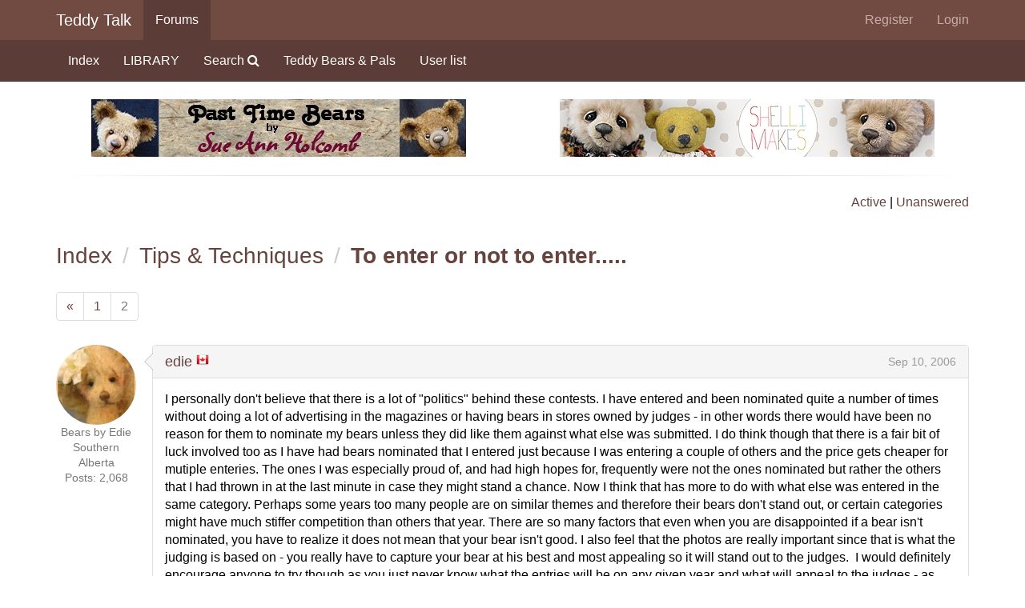

--- FILE ---
content_type: text/html; charset=utf-8
request_url: https://teddy-talk.com/viewtopic.php?pid=145808
body_size: 27005
content:
<!DOCTYPE html>
<html lang="en">
<head>
<meta charset="utf-8">
<meta http-equiv="X-UA-Compatible" content="IE=edge">
<meta name="viewport" content="width=device-width, initial-scale=1, shrink-to-fit=no">
<link href="css/styles.min.css" rel="stylesheet">
<title>To enter or not to enter..... (Page 2) / Tips &amp; Techniques / Teddy Talk: Creating, Collecting, Connecting</title>
<link rel="icon" href="favicon.ico">
<link rel="canonical" href="viewtopic.php?id=3404&amp;p=2" title="Page 2" />
<link rel="prev" href="viewtopic.php?id=3404" title="Page 1" />
<link href="css/flags16.css" rel="stylesheet">
    <!--[if lt IE 9]>
      <script src="https://oss.maxcdn.com/html5shiv/3.7.2/html5shiv.min.js"></script>
      <script src="https://oss.maxcdn.com/respond/1.4.2/respond.min.js"></script>
    <![endif]-->
</head>

<body>
<a class="sr-only sr-only-focusable" href="#brdmain">Skip to main content</a>
<nav class="navbar navbar-default navbar-static-top" style="margin-bottom: 0;">
	<div class="container">
		<div class="navbar-header">
			<button type="button" class="navbar-toggle" data-toggle="collapse" data-target="#tt-navbar-collapse" aria-expanded="false">
				<span class="sr-only">Toggle navigation</span>
				<span class="icon-bar"></span>
				<span class="icon-bar"></span>
				<span class="icon-bar"></span>
			</button>
			<a class="navbar-brand" href="index.php">Teddy Talk</a>
		</div>
		<div class="collapse navbar-collapse" id="tt-navbar-collapse">
			<ul class="nav navbar-nav"><li class="dropdown hidden-xs active" id="navforums" data-target="#forums"><a href="index.php">Forums</a></li><li class="dropdown visible-xs-block">
					<a class="dropdown-toggle" href="#" data-toggle="dropdown" role="button" aria-expanded="false">Forums <span class="caret"></span></a>
					<ul class="dropdown-menu"><li id="navindex"><a href="index.php">Index</a></li><li id="navextra2"><a href="search.php?mode=library">LIBRARY</a></li><li id="navsearch"><a href="search.php">Search <span class="fa fa-search" aria-hidden="true"></span></a></li><li id="navextra1"><a href="viewforum.php?id=3&amp;v=grid">Teddy Bears &amp; Pals</a></li><li id="navuserlist"><a href="userlist.php">User list</a></li>
					</ul>
				</li>
			</ul>
			<ul class="nav navbar-nav navbar-right"><li id="navregister"><a href="register.php">Register</a></li><li id="navlogin"><a href="login.php">Login</a></li>
			</ul>
		</div>
	</div>
</nav><nav class="navbar navbar-inverse navbar-static-top hidden-xs">
	<div class="container"><ul class="nav navbar-nav collapse in" id="forums"><li id="navindex"><a href="index.php">Index</a></li><li id="navextra2"><a href="search.php?mode=library">LIBRARY</a></li><li id="navsearch"><a href="search.php">Search <span class="fa fa-search" aria-hidden="true"></span></a></li><li id="navextra1"><a href="viewforum.php?id=3&amp;v=grid">Teddy Bears &amp; Pals</a></li><li id="navuserlist"><a href="userlist.php">User list</a></li></ul>
	</div>
</nav>
		<div class="container sponsors">
	<h2>Banner Sponsors</h2>
	<div class="row">
		<div class="col-md-6"><a href="http://pasttimebears.blogspot.com/"><img class="img-responsive center-block" src="img/avatars/6-17.jpg?m=1286390381" title="Past Time Bears - Artist bears designed and handcrafted by Sue Ann Holcomb" alt="Past Time Bears - Artist bears designed and handcrafted by Sue Ann Holcomb"></a></div><div class="col-md-6"><a href="http://www.shellimakes.com/"><img class="img-responsive center-block" src="img/avatars/8-13.jpg?m=1440695029" title="Shelli Makes - Teddy bears &amp; other cheerful things by Shelli Quinn" alt="Shelli Makes - Teddy bears &amp; other cheerful things by Shelli Quinn"></a></div>
	</div>
	<hr>
</div>



<div id="punviewtopic">

<div id="brdheader" class="container">
	<div class="box">
		<div id="brdtitle" class="inbox">
			<h1><a href="index.php">Teddy Talk: Creating, Collecting, Connecting</a></h1>
			<div id="brddesc"><p><span>For artists and collectors sponsored by <a href="http://www.intercaltg.com/">Intercal...your mohair supplier</a> and <a href="http://www.themohairstore.com/">Johnna's Mohair Store</a></span></p></div>
		</div>
		<div id="brdwelcome" class="inbox row">
			<p class="col-md-6"></p>
			<ul class="col-md-6 list-unstyled text-right">
				<li><span> <a href="search.php?action=show_recent" title="Find topics with recent posts.">Active</a> | <a href="search.php?action=show_unanswered" title="Find topics with no replies.">Unanswered</a></span></li>
			</ul>
			<div class="clearer"></div>
		</div>
	</div>
</div>



<div id="brdmain" tabindex="-1" class="container">
<div class="linkst">
	<div class="inbox crumbsplus">

		<ul class="breadcrumb h3">
			<li><a href="index.php">Index</a></li>			<li><a href="viewforum.php?id=8">Tips &amp; Techniques</a></li>
			<li><strong><a href="viewtopic.php?id=3404">To enter or not to enter.....</a></strong></li>
		</ul>
		<div class="pagepost">
			<span class="pages-label">Pages: </span><nav><ul class="pagination pull-left"><li><a rel="prev" class="item1" href="viewtopic.php?id=3404" aria-label="Previous"><span aria-hidden="true">&laquo;</span></a></li><li class="hidden-xs"><a href="viewtopic.php?id=3404">1</a></li><li class="disabled"><span>2 <span class="sr-only">(current)</span></span></li></ul></nav>		</div>
		<div class="clearer"></div>
	</div>
</div>

<div id="p145648" class="media blockpost" style="margin-bottom: 10px;">
	<div class="media-left text-center small text-muted">
		<a href="javascript:void(0)" data-toggle="tooltip" title="Edie Barlishen"><img class="media-object" src="img/cache/f/f/e/7/9/ffe790fef2d908fdd7de1688f5166d1dd6705f7f.jpeg" alt="edie"></a>		<span>Bears by Edie</span><br><span>Southern Alberta</span><br><span>Posts: 2,068</span><br>
			</div>
	<div class="media-body postbody">
		<div class="panel panel-default right">
			<div class="arrow"></div><div class="panel-heading"><h3 class="panel-title"><a href="profile.php?id=510">edie</a> <span class="f16"><span title="Canada" class="flag ca"></span></span>  <span class="pull-right"><a class="permalink" href="viewtopic.php?pid=145648#p145648" title="Sep 09, 2006 09:03 PM | #26">Sep 10, 2006</a></span></h3></div>
			<div class="panel-body">
		
		<p>I personally don&#039;t believe that there is a lot of &quot;politics&quot; behind these contests. I have entered and been nominated quite a number of times without doing a lot of advertising in the magazines or having bears in stores owned by judges - in other words there would have been no reason for them to nominate my bears unless they did like them against what else was submitted. I do think though that there is a fair bit of luck involved too as I have had bears nominated that I entered just because I was entering a couple of others and the price gets cheaper for mutiple enteries. The ones I was especially proud of, and had high hopes for, frequently were not the ones nominated but rather the others that I had thrown in at the last minute in case they might stand a chance. Now I think that has more to do with what else was entered in the same category. Perhaps some years too many people are on similar themes and therefore their bears don&#039;t stand out, or certain categories might have much stiffer competition than others that year. There are so many factors that even when you are disappointed if a bear isn&#039;t nominated, you have to realize it does not mean that your bear isn&#039;t good. I also feel that the photos are really important since that is what the judging is based on - you really have to capture your bear at his best and most appealing so it will stand out to the judges.&#160; I would definitely encourage anyone to try though as you just never know what the entries will be on any given year and what will appeal to the judges - as long as you can afford it you really have nothing to lose as long as you keep your expectations realistic!</p>
			</div>
		</div>	
	</div>
</div>
<div id="p145656" class="media blockpost" style="margin-bottom: 10px;">
	<div class="media-left text-center small text-muted">
		<a href="javascript:void(0)" data-toggle="tooltip" title="Sonya Shaw"><img class="media-object" src="img/cache/b/a/6/9/e/ba69e9c925e9a0d4366f7024e00c8f672844d706.jpeg" alt="SunnieOne"></a>		<span>Sunnie Bears</span><br><span>Ridgecrest, CA</span><br><span>Posts: 1,167</span><br>
			</div>
	<div class="media-body postbody">
		<div class="panel panel-default right">
			<div class="arrow"></div><div class="panel-heading"><h3 class="panel-title"><a href="profile.php?id=133">SunnieOne</a> <span class="f16"><span title="United States" class="flag us"></span></span>  <span class="pull-right"><a class="permalink" href="viewtopic.php?pid=145656#p145656" title="Sep 09, 2006 09:48 PM | #27">Sep 10, 2006</a></span></h3></div>
			<div class="panel-body">
		
		<p>I agree with most of the above. I really would be reluctant to say that there was any politics involved at all. I entered and I had never advertised in any magazine, I had been making bears only 2 years at the time and was shocked to get both a Golden Teddy and a TOBY nomination for the same bear. I didn&#039;t win the Golden Teddy, but I did win the TOBY. Which once again totally blew me away. Having said that, I still consider myself a virtual &quot;unknown&quot;. So if I could do it and win, anyone here can. I say go for it. <br />Sonya</p>
			</div>
		</div>	
	</div>
</div>
<div id="p145808" class="media blockpost" style="margin-bottom: 10px;">
	<div class="media-left text-center small text-muted">
		<a href="javascript:void(0)" data-toggle="tooltip" title="Judi Paul"><img class="media-object" src="img/cache/5/0/7/0/0/5070027a05c14d4c2e1bbbfefe9b6e38e6c9ee51.jpeg" alt="Judi"></a>		<span>Luxembears</span><br><span>Luxemburg, Wisconsin</span><br><span>Posts: 7,379</span><br>
			</div>
	<div class="media-body postbody">
		<div class="panel panel-default right">
			<div class="arrow"></div><div class="panel-heading"><h3 class="panel-title"><a href="profile.php?id=9">Judi</a> <span class="f16"><span title="United States" class="flag us"></span></span>  <span class="pull-right"><a class="permalink" href="viewtopic.php?pid=145808#p145808" title="Sep 10, 2006 12:48 PM | #28">Sep 10, 2006</a></span></h3></div>
			<div class="panel-body">
		
		<p>Sonya, I certainly think you are NOT an &quot;unkown&quot;.&#160; Infact I think your bears are very recognizable.&#160; I have admired yoru work for years.&#160; <img src="https://www.teddy-talk.com/img/smilies/bear_thumb.gif" alt="bear_thumb" /> </p><p>I have to agree that there is no politcs in these contests.&#160; I met a few of the judges at the bear show in San Diego and they have no affiliation with the magazines.</p><p>Quality photos are so important and heck if you don&#039;t enter, you never know.&#160; Just keep trying.</p>
			</div>
		</div>	
	</div>
</div>
<div id="p145810" class="media blockpost" style="margin-bottom: 10px;">
	<div class="media-left text-center small text-muted">
		<a href="javascript:void(0)" data-toggle="tooltip" title="Judi Paul"><img class="media-object" src="img/cache/5/0/7/0/0/5070027a05c14d4c2e1bbbfefe9b6e38e6c9ee51.jpeg" alt="Judi"></a>		<span>Luxembears</span><br><span>Luxemburg, Wisconsin</span><br><span>Posts: 7,379</span><br>
			</div>
	<div class="media-body postbody">
		<div class="panel panel-default right">
			<div class="arrow"></div><div class="panel-heading"><h3 class="panel-title"><a href="profile.php?id=9">Judi</a> <span class="f16"><span title="United States" class="flag us"></span></span>  <span class="pull-right"><a class="permalink" href="viewtopic.php?pid=145810#p145810" title="Sep 10, 2006 12:51 PM | #29">Sep 10, 2006</a></span></h3></div>
			<div class="panel-body">
		
		<div class="quotebox"><cite>Shelli wrote:</cite><blockquote><div><p>PS&#160; Forgot to mention that entering is a wonderful learning experience, which is always a good thing!&#160; You&#039;ll know what it takes to get organized and prepped for this; it doesn&#039;t take five minutes, that&#039;s for sure!&#160; It&#039;s an investment of time, energy, effort, and finances.</p></div></blockquote></div><p>AMEN SISTER!</p>
			</div>
		</div>	
	</div>
</div>
<div id="p148135" class="media blockpost" style="margin-bottom: 10px;">
	<div class="media-left text-center small text-muted">
		<a href="javascript:void(0)" data-toggle="tooltip" title="Roberta Kasnick Ripperger"><img class="media-object" src="img/cache/6/e/1/7/c/6e17c0169d927acec288cb68dabbceb56a56971f.jpeg" alt="rkr4cds"></a>		<span>Creative Design Studio (RKR4CDS)</span><br><span>suburban Chicago</span><br><span>Posts: 2,044</span><br>
			</div>
	<div class="media-body postbody">
		<div class="panel panel-default right">
			<div class="arrow"></div><div class="panel-heading"><h3 class="panel-title"><a href="profile.php?id=425">rkr4cds</a> <span class="f16"><span title="United States" class="flag us"></span></span>  <span class="pull-right"><a class="permalink" href="viewtopic.php?pid=148135#p148135" title="Sep 17, 2006 05:46 PM | #30">Sep 18, 2006</a></span></h3></div>
			<div class="panel-body">
		
		<p>Thx for bringing this subject back, Jared! I&#039;ve gotten nominations &amp; awards from 5 major comps; like you, it IS my advertising $$, as I cannot afford both. <br />But Pen said something that we glossed over at the time and I wanted to mention again:</p><div class="quotebox"><blockquote><div><p>One thing I think about competitions in the beary world is this...that I think maybe for your money you should get an appraisal of your work...especially if you get nominated but don&#039;t win.</p></div></blockquote></div><p>Australian friends have shown me the crit sheets they receive on <strong>all</strong> entered bears/friends. Believe me, they&#039;re gone over with the proverbial fine-toothed comb. Every hair &amp; stitch out of place is noted, and deducted for, but the good points are also described.<br />It&#039;s a great learning tool and doesn&#039;t leave one wondering, as we do, why &quot;they didn&#039;t like our work.&quot; <br />It pits us against only ourselves and not each other, for the very few top places.</p>
			</div>
		</div>	
	</div>
</div>
<div id="p148140" class="media blockpost" style="margin-bottom: 10px;">
	<div class="media-left text-center small text-muted">
		<a href="javascript:void(0)" data-toggle="tooltip" title="Sarah Jane"><img class="media-object" src="img/cache/f/4/a/3/d/f4a3d801282eb5673dd93634f7b16199a7bb6b32.jpeg" alt="sarahjane"></a>		<span>Brisbane</span><br><span>Posts: 2,951</span><br>
			</div>
	<div class="media-body postbody">
		<div class="panel panel-default right">
			<div class="arrow"></div><div class="panel-heading"><h3 class="panel-title"><a href="profile.php?id=546">sarahjane</a> <span class="f16"><span title="Australia" class="flag au"></span></span>  <span class="pull-right"><a class="permalink" href="viewtopic.php?pid=148140#p148140" title="Sep 17, 2006 05:59 PM | #31">Sep 18, 2006</a></span></h3></div>
			<div class="panel-body">
		
		<p>Don&quot;t you get a critique sheet when you enter competitions?</p><p>I have just been in one of our competitions ....The main reason I enter is for the critique sheet we get over here from the judges, it is a wonderful learning experience to have your work gone over so thoroughly by someone who is&#160; a professional.&#160; They are always very positive and encouraging as well as pointing out what you could have done better.</p>
			</div>
		</div>	
	</div>
</div>
<div id="p148147" class="media blockpost" style="margin-bottom: 10px;">
	<div class="media-left text-center small text-muted">
		<a href="javascript:void(0)" data-toggle="tooltip" title="Roberta Kasnick Ripperger"><img class="media-object" src="img/cache/6/e/1/7/c/6e17c0169d927acec288cb68dabbceb56a56971f.jpeg" alt="rkr4cds"></a>		<span>Creative Design Studio (RKR4CDS)</span><br><span>suburban Chicago</span><br><span>Posts: 2,044</span><br>
			</div>
	<div class="media-body postbody">
		<div class="panel panel-default right">
			<div class="arrow"></div><div class="panel-heading"><h3 class="panel-title"><a href="profile.php?id=425">rkr4cds</a> <span class="f16"><span title="United States" class="flag us"></span></span>  <span class="pull-right"><a class="permalink" href="viewtopic.php?pid=148147#p148147" title="Sep 17, 2006 06:34 PM | #32">Sep 18, 2006</a></span></h3></div>
			<div class="panel-body">
		
		<p>No SarahJane, we don&#039;t!! <br />Comps at shows are definitely a popular opinion format, with show attendees casting votes for favorites. <br />In the international comps TOBY &amp; Golden Teddy, you just get the call or email if you&#039;ve been nominated and if/when you&#039;ve won. There&#039;s absolutely no help given as to how to improve.... Sad, isn&#039;t it?&#160; &#160;:o(</p>
			</div>
		</div>	
	</div>
</div>
<div id="p148150" class="media blockpost" style="margin-bottom: 10px;">
	<div class="media-left text-center small text-muted">
		<a href="javascript:void(0)" data-toggle="tooltip" title="Karen Lyons"><img class="media-object" src="img/cache/2/e/b/2/f/2eb2f4d8049ac6ebbcfedb439400ac62e1e15d71.jpeg" alt="KJ Lyons"></a>		<span>KJ Lyons Design</span><br><span>Seattle, WA</span><br><span>Posts: 1,413</span><br>
		<span class="website"><a href="http://www.kjlyons.com" rel="nofollow">Website</a></span>
	</div>
	<div class="media-body postbody">
		<div class="panel panel-default right">
			<div class="arrow"></div><div class="panel-heading"><h3 class="panel-title"><a href="profile.php?id=600">KJ Lyons</a> <span class="f16"><span title="United States" class="flag us"></span></span>  <span class="pull-right"><a class="permalink" href="viewtopic.php?pid=148150#p148150" title="Sep 17, 2006 07:15 PM | #33">Sep 18, 2006</a></span></h3></div>
			<div class="panel-body">
		
		<p><img src="https://www.teddy-talk.com/img/smilies/bear_thumb.gif" alt="bear_thumb" /> Kimberly,<br />I really like your BumbleBear Pair, commission piece. Your could enter that in the TOBY&#039;s. Image #2 (always have a piece where the bear is looking at the camera) You would need a head-shot, but you could use photoshop or a similar program and focus in on their faces.<br />I entered the TOBY&#039;s my first year in the collectible business and won. I think, dumb luck, and the fact that I create cats helped. The same year I went on to win the TED award in Germany. I didn&#039;t let it go to my head. I knew I had a LOT to learn but it was so wonderful, and it gave me a dream-to-hang-my-hat-on ;-&gt; I&#039;ve worked hard since then and kept dreaming. I won another TOBY this year 2006. Your creativity and drive are the most important attributes to your business. But it&#039;s nice to gain acknowledgement. You can be a great artist and have many collectors without ever entering a contest. I think if you do enter contests you have to be prepared to go to the awards show and be there, win or lose. <br />Karen<br />KJ Lyons Design</p>
			</div>
		</div>	
	</div>
</div>
<div id="p148156" class="media blockpost" style="margin-bottom: 10px;">
	<div class="media-left text-center small text-muted">
		<a href="javascript:void(0)" data-toggle="tooltip" title="Lisa Dopking"><img class="media-object" src="img/cache/4/8/f/b/2/48fb22eca2a1d850ba6f57c74b1a646cb3a49d49.jpeg" alt="Megelles"></a>		<span>Megelles</span><br><span>Brisbane</span><br><span>Posts: 273</span><br>
		<span class="website"><a href="http://www.megelles.com" rel="nofollow">Website</a></span>
	</div>
	<div class="media-body postbody">
		<div class="panel panel-default right">
			<div class="arrow"></div><div class="panel-heading"><h3 class="panel-title"><a href="profile.php?id=434">Megelles</a> <span class="f16"><span title="Australia" class="flag au"></span></span>  <span class="pull-right"><a class="permalink" href="viewtopic.php?pid=148156#p148156" title="Sep 17, 2006 07:45 PM | #34">Sep 18, 2006</a></span></h3></div>
			<div class="panel-body">
		
		<p>HI Everyone</p><div class="quotebox"><cite>rkr4cds wrote:</cite><blockquote><div><p>Australian friends have shown me the crit sheets they receive on <strong>all</strong> entered bears/friends. Believe me, they&#039;re gone over with the proverbial fine-toothed comb. Every hair &amp; stitch out of place is noted, and deducted for, but the good points are also described.<br />It&#039;s a great learning tool and doesn&#039;t leave one wondering, as we do, why &quot;they didn&#039;t like our work.&quot; <br />It pits us against only ourselves and not each other, for the very few top places.</p></div></blockquote></div><p>I have just finished organising&#160; the first TABA competition.&#160; &#160;In Australia like Sarah and Bobbie mentioned we base our competitons on workmanship as well as the overall appearance of the bear.</p><p>If anyone would like a copy of the critique sheet, I am more than happy to email you a copy.&#160; Please email me as I don&#039;t know how I can post a PDF doc on here.</p><p>Like Bobbie said the judges go over the bear with a fine tooth comb and the big thing about any competition is the judges personal opinion does come into it a little (sometimes to much for some).&#160; </p><p>For any competition - just go for it - if you don&#039;t you will never know.</p><p>Hugs Lisa</p><p>ps It is a great feeling to be nominated.&#160; I entered for the first time last year and received an TOBY Industry Award. I thought I had told everyone 1000 times as I was so excited but my never told my best friend.&#160; (She is not into bears anyway)</p>
			</div>
		</div>	
	</div>
</div>
<div id="p148393" class="media blockpost" style="margin-bottom: 10px;">
	<div class="media-left text-center small text-muted">
		<a href="javascript:void(0)" data-toggle="tooltip" title="Penney M"><img class="media-object" src="img/cache/5/e/a/a/5/5eaa5cfd2484b838071216641625ef78120b7ebd.jpeg" alt="pma2003"></a>		<span>Seamore Collectibles</span><br><span>CT</span><br><span>Posts: 451</span><br>
			</div>
	<div class="media-body postbody">
		<div class="panel panel-default right">
			<div class="arrow"></div><div class="panel-heading"><h3 class="panel-title"><a href="profile.php?id=118">pma2003</a> <span class="f16"><span title="United States" class="flag us"></span></span>  <span class="pull-right"><a class="permalink" href="viewtopic.php?pid=148393#p148393" title="Sep 18, 2006 03:37 PM | #35">Sep 18, 2006</a></span></h3></div>
			<div class="panel-body">
		
		<p>I want to thank everyone for their honest opinions as I&#039;m relatively new to the bear seen.. I&#039;ve&#160; mulled over the entries for the past few years and I sometimes wonder if I&#039;m talented enough to enter.&#160; But I&#039;ve bucked up the courage&#160; this year and set myself a challenge to at least try.&#160; And it&#039;s amazing how you can challenge yourself.&#160; I started designing this weekend and each pattern developed into someting new.&#160; Now I have a whole bunch of criiters to make along the way, thank goodness for Ebay.(only kidding).&#160; I want to wish everyone else Good Luck.<br />P.S. What is the Golden Teddy??</p>
			</div>
		</div>	
	</div>
</div>

<div class="postlinksb">
	<div class="inbox crumbsplus">
		<div class="pagepost">
			<span class="pages-label">Pages: </span><nav><ul class="pagination pull-left"><li><a rel="prev" class="item1" href="viewtopic.php?id=3404" aria-label="Previous"><span aria-hidden="true">&laquo;</span></a></li><li class="hidden-xs"><a href="viewtopic.php?id=3404">1</a></li><li class="disabled"><span>2 <span class="sr-only">(current)</span></span></li></ul></nav>		</div>
		<ul class="breadcrumb">
			<li><a href="index.php">Index</a></li>			<li><a href="viewforum.php?id=8">Tips &amp; Techniques</a></li>
			<li><strong><a href="viewtopic.php?id=3404">To enter or not to enter.....</a></strong></li>
		</ul>
		<div class="clearer"></div>
	</div>
</div>
</div>

<div id="brdfooter" class="block container">
	<h2><span>Board footer</span></h2>
	<div class="box">
		<div id="brdfooternav" class="inbox">
			<div class="conl">
			</div>
			<div class="conr">
				<p id="poweredby">Powered by <a href="http://fluxbb.org/">FluxBB</a></p>
			</div>
			<div class="clearer"></div>
		</div>
	</div>
</div>
		
<div class="container sponsors" style="margin-bottom: 20px;">
	<h2>Banner Sponsors</h2>
	<hr>
	<div class="row">
		<div class="col-md-6"><a href="http://nomonkeybiz.com/"><img class="img-responsive center-block" src="img/avatars/3-10.jpg?m=1286348400" title="No Monkey Biz - Domain name registration, hosting" alt="No Monkey Biz - Domain name registration, hosting"></a></div><div class="col-md-6"><a href="https://shop.intercaltg.com/"><img class="img-responsive center-block" src="img/avatars/640-8.gif?m=1293471710" title="Intercal Trading Group - Your mohair supplier" alt="Intercal Trading Group - Your mohair supplier"></a></div>	
	</div>
</div>



</div>
<footer class="tt-footer" role="contentinfo">
	<div id="links">
		<div class="container">
			<div class="row">
				<div class="col-sm-3">
					<h3>Forums</h3>
					<ul class="fa-ul">
						<li><span class="fa-li fa fa-chevron-right"></span> <a href="search.php?mode=library">Library</a></li>
						<li><span class="fa-li fa fa-chevron-right"></span> <a href="banner_sponsors.php">Sponsors</a></li>
						<li><span class="fa-li fa fa-chevron-right"></span> <a href="misc.php?page=3108">Advertising</a></li>
						<li><span class="fa-li fa fa-chevron-right"></span> <a href="misc.php?action=rules">Rules</a></li>
						<li><span class="fa-li fa fa-chevron-right"></span> <a href="help.php">Help</a></li>
					</ul>	
				</div>
				<div class="col-sm-3">
					<h3>Connect</h3>
					<ul class="fa-ul">
						<li><span class="fa-li fa fa-chevron-right"></span> <a href="misc.php?email=2">Email</a></li>
						<li><span class="fa-li fa fa-chevron-right"></span> <a href="http://www.facebook.com/teddytalk">Facebook</a></li>
					</ul>	
				</div>
			</div>
		</div>
	</div>
	<div id="copyright">
		<div class="container">
			<div class="row">
			  <div class="col-xs-12">
				<small>Copyright &copy; 2016 Teddy Talk. All Rights Reserved. Designed by <a href="http://www.nomonkeybiz.com/">NoMonkeyBiz</a>.</small>
			  </div>
			</div>
		</div>
	</div>
</footer>
<script src="js/jquery-1.12.0.min.js"></script>
<script src="js/bootstrap.min.js"></script>
<script>
MagicThumb.options = {
expand-trigger:'mouseover',
restore-trigger:'mouseout',
caption-position:'left',
click-to-initialize:'true',
keep-thumbnail:'true'
}
</script>

<script>
MagicScrollOptions = {
pagination:'true',
items:'[[200,1],[400,2],[600,3],[1200,5]]'
}
</script>

<script src="js/blazy.min.js"></script>
<script>
    (function() {
	// Initialize
	var bLazy = new Blazy();
    })();
</script>
<script type="text/javascript">
$(document).ready(function () {  
  $("[data-toggle=tooltip]").tooltip();
});
</script></body>
</html>


--- FILE ---
content_type: application/javascript
request_url: https://teddy-talk.com/js/blazy.min.js
body_size: 4544
content:
/*!
  hey, [be]Lazy.js - v1.6.0 - 2016.04.30
  A fast, small and dependency free lazy load script (https://github.com/dinbror/blazy)
  (c) Bjoern Klinggaard - @bklinggaard - http://dinbror.dk/blazy
*/
  (function(l,h){"function"===typeof define&&define.amd?define(h):"object"===typeof exports?module.exports=h():l.Blazy=h()})(this,function(){function l(b){var c=b._util;c.elements=y(b.options.selector);c.count=c.elements.length;c.destroyed&&(c.destroyed=!1,b.options.container&&f(b.options.container,function(a){m(a,"scroll",c.validateT)}),m(window,"resize",c.saveViewportOffsetT),m(window,"resize",c.validateT),m(window,"scroll",c.validateT));h(b)}function h(b){for(var c=b._util,a=0;a<c.count;a++){var d=c.elements[a],g=d.getBoundingClientRect();if(g.right>=e.left&&g.bottom>=e.top&&g.left<=e.right&&g.top<=e.bottom||p(d,b.options.successClass))b.load(d),c.elements.splice(a,1),c.count--,a--}0===c.count&&b.destroy()}function u(b,c,a){if(!p(b,a.successClass)&&(c||a.loadInvisible||0<b.offsetWidth&&0<b.offsetHeight))if(c=b.getAttribute(q)||b.getAttribute(a.src)){c=c.split(a.separator);var d=c[v&&1<c.length?1:0],g="img"===b.nodeName.toLowerCase();g||void 0===b.src?(c=new Image,c.onerror=function(){a.error&&a.error(b,"invalid");r(b,a.errorClass)},c.onload=function(){if(g){k(b,"src",a.src);k(b,"srcset",a.srcset);var c=b.parentNode;c&&"picture"===c.nodeName.toLowerCase()&&f(c.getElementsByTagName("source"),function(b){k(b,"srcset",a.srcset)})}else b.style.backgroundImage='url("'+d+'")';t(b,a)},c.src=d):(k(b,"src",a.src),t(b,a))}else"video"===b.nodeName.toLowerCase()?(f(b.getElementsByTagName("source"),function(b){k(b,"src",a.src)}),b.load(),t(b,a)):(a.error&&a.error(b,"missing"),r(b,a.errorClass))}function t(b,c){r(b,c.successClass);c.success&&c.success(b);f(c.breakpoints,function(a){b.removeAttribute(a.src)})}function k(b,c,a){var d=b.getAttribute(a);d&&(b[c]=d,b.removeAttribute(a))}function p(b,c){return-1!==(" "+b.className+" ").indexOf(" "+c+" ")}function r(b,c){p(b,c)||(b.className+=" "+c)}function y(b){var c=[];b=document.querySelectorAll(b);for(var a=b.length;a--;c.unshift(b[a]));return c}function w(b){e.bottom=(window.innerHeight||document.documentElement.clientHeight)+b;e.right=(window.innerWidth||document.documentElement.clientWidth)+b}function m(b,c,a){b.attachEvent?b.attachEvent&&b.attachEvent("on"+c,a):b.addEventListener(c,a,!1)}function n(b,c,a){b.detachEvent?b.detachEvent&&b.detachEvent("on"+c,a):b.removeEventListener(c,a,!1)}function f(b,c){if(b&&c)for(var a=b.length,d=0;d<a&&!1!==c(b[d],d);d++);}function x(b,c,a){var d=0;return function(){var g=+new Date;g-d<c||(d=g,b.apply(a,arguments))}}var q,e,v;return function(b){if(!document.querySelectorAll){var c=document.createStyleSheet();document.querySelectorAll=function(a,b,d,e,f){f=document.all;b=[];a=a.replace(/\[for\b/gi,"[htmlFor").split(",");for(d=a.length;d--;){c.addRule(a[d],"k:v");for(e=f.length;e--;)f[e].currentStyle.k&&b.push(f[e]);c.removeRule(0)}return b}}var a=this,d=a._util={};d.elements=[];d.destroyed=!0;a.options=b||{};a.options.error=a.options.error||!1;a.options.offset=a.options.offset||100;a.options.success=a.options.success||!1;a.options.selector=a.options.selector||".b-lazy";a.options.separator=a.options.separator||"|";a.options.container=a.options.container?document.querySelectorAll(a.options.container):!1;a.options.errorClass=a.options.errorClass||"b-error";a.options.breakpoints=a.options.breakpoints||!1;a.options.loadInvisible=a.options.loadInvisible||!1;a.options.successClass=a.options.successClass||"b-loaded";a.options.validateDelay=a.options.validateDelay||25;a.options.saveViewportOffsetDelay=a.options.saveViewportOffsetDelay||50;a.options.srcset=a.options.srcset||"data-srcset";a.options.src=q=a.options.src||"data-src";v=1<window.devicePixelRatio;e={};e.top=0-a.options.offset;e.left=0-a.options.offset;a.revalidate=function(){l(this)};a.load=function(a,b){var c=this.options;void 0===a.length?u(a,b,c):f(a,function(a){u(a,b,c)})};a.destroy=function(){var a=this._util;this.options.container&&f(this.options.container,function(b){n(b,"scroll",a.validateT)});n(window,"scroll",a.validateT);n(window,"resize",a.validateT);n(window,"resize",a.saveViewportOffsetT);a.count=0;a.elements.length=0;a.destroyed=!0};d.validateT=x(function(){h(a)},a.options.validateDelay,a);d.saveViewportOffsetT=x(function(){w(a.options.offset)},a.options.saveViewportOffsetDelay,a);w(a.options.offset);f(a.options.breakpoints,function(a){if(a.width>=window.screen.width)return q=a.src,!1});setTimeout(function(){l(a)})}});